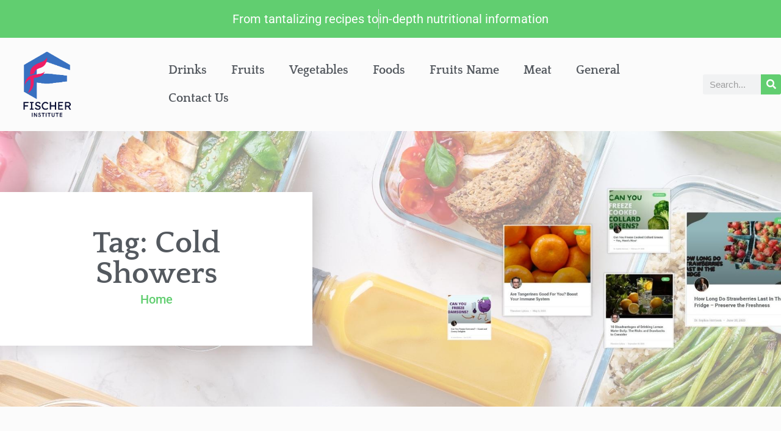

--- FILE ---
content_type: text/css; charset=utf-8
request_url: https://fischerinstitute.com/wp-content/uploads/elementor/css/post-5064.css?ver=1714122340
body_size: 1215
content:
.elementor-5064 .elementor-element.elementor-element-d2563f4{--display:flex;--flex-direction:row;--container-widget-width:calc( ( 1 - var( --container-widget-flex-grow ) ) * 100% );--container-widget-height:100%;--container-widget-flex-grow:1;--container-widget-align-self:stretch;--align-items:stretch;--gap:10px 10px;--background-transition:0.3s;--overlay-opacity:1;--margin-top:0px;--margin-bottom:100px;--margin-left:0px;--margin-right:0px;--padding-top:100px;--padding-bottom:100px;--padding-left:0px;--padding-right:0px;}.elementor-5064 .elementor-element.elementor-element-d2563f4:not(.elementor-motion-effects-element-type-background), .elementor-5064 .elementor-element.elementor-element-d2563f4 > .elementor-motion-effects-container > .elementor-motion-effects-layer{background-color:#F1F1F1;background-image:url("https://fischerinstitute.com/wp-content/uploads/2023/10/Fischer-FoodDrink-4.jpg");background-position:center center;background-repeat:no-repeat;background-size:cover;}.elementor-5064 .elementor-element.elementor-element-d2563f4::before, .elementor-5064 .elementor-element.elementor-element-d2563f4 > .elementor-background-video-container::before, .elementor-5064 .elementor-element.elementor-element-d2563f4 > .e-con-inner > .elementor-background-video-container::before, .elementor-5064 .elementor-element.elementor-element-d2563f4 > .elementor-background-slideshow::before, .elementor-5064 .elementor-element.elementor-element-d2563f4 > .e-con-inner > .elementor-background-slideshow::before, .elementor-5064 .elementor-element.elementor-element-d2563f4 > .elementor-motion-effects-container > .elementor-motion-effects-layer::before{--background-overlay:'';background-color:transparent;background-image:linear-gradient(90deg, #F1F1F1 35%, #163B1B12 0%);}.elementor-5064 .elementor-element.elementor-element-d2563f4, .elementor-5064 .elementor-element.elementor-element-d2563f4::before{--border-transition:0.3s;}.elementor-5064 .elementor-element.elementor-element-f249d34{--display:flex;--justify-content:center;--background-transition:0.3s;box-shadow:5px 5px 25px 0px rgba(0, 0, 0, 0.1);--padding-top:60px;--padding-bottom:60px;--padding-left:60px;--padding-right:60px;--z-index:1;}.elementor-5064 .elementor-element.elementor-element-f249d34:not(.elementor-motion-effects-element-type-background), .elementor-5064 .elementor-element.elementor-element-f249d34 > .elementor-motion-effects-container > .elementor-motion-effects-layer{background-color:#FFFFFF;}.elementor-5064 .elementor-element.elementor-element-f249d34, .elementor-5064 .elementor-element.elementor-element-f249d34::before{--border-transition:0.3s;}.elementor-5064 .elementor-element.elementor-element-5367bee{text-align:center;}.elementor-5064 .elementor-element.elementor-element-5367bee .elementor-heading-title{color:#54595F;font-family:"Quattrocento", Sans-serif;font-weight:600;}.elementor-5064 .elementor-element.elementor-element-903596e .elementor-icon-list-items:not(.elementor-inline-items) .elementor-icon-list-item:not(:last-child){padding-bottom:calc(10px/2);}.elementor-5064 .elementor-element.elementor-element-903596e .elementor-icon-list-items:not(.elementor-inline-items) .elementor-icon-list-item:not(:first-child){margin-top:calc(10px/2);}.elementor-5064 .elementor-element.elementor-element-903596e .elementor-icon-list-items.elementor-inline-items .elementor-icon-list-item{margin-right:calc(10px/2);margin-left:calc(10px/2);}.elementor-5064 .elementor-element.elementor-element-903596e .elementor-icon-list-items.elementor-inline-items{margin-right:calc(-10px/2);margin-left:calc(-10px/2);}body.rtl .elementor-5064 .elementor-element.elementor-element-903596e .elementor-icon-list-items.elementor-inline-items .elementor-icon-list-item:after{left:calc(-10px/2);}body:not(.rtl) .elementor-5064 .elementor-element.elementor-element-903596e .elementor-icon-list-items.elementor-inline-items .elementor-icon-list-item:after{right:calc(-10px/2);}.elementor-5064 .elementor-element.elementor-element-903596e .elementor-icon-list-icon i{transition:color 0.3s;}.elementor-5064 .elementor-element.elementor-element-903596e .elementor-icon-list-icon svg{transition:fill 0.3s;}.elementor-5064 .elementor-element.elementor-element-903596e{--e-icon-list-icon-size:14px;--icon-vertical-offset:0px;}.elementor-5064 .elementor-element.elementor-element-903596e .elementor-icon-list-icon{padding-right:10px;}.elementor-5064 .elementor-element.elementor-element-903596e .elementor-icon-list-item > .elementor-icon-list-text, .elementor-5064 .elementor-element.elementor-element-903596e .elementor-icon-list-item > a{font-family:var( --e-global-typography-accent-font-family ), Sans-serif;font-weight:var( --e-global-typography-accent-font-weight );}.elementor-5064 .elementor-element.elementor-element-903596e .elementor-icon-list-item:hover .elementor-icon-list-text{color:#61CE70;}.elementor-5064 .elementor-element.elementor-element-903596e .elementor-icon-list-text{transition:color 0.3s;}.elementor-5064 .elementor-element.elementor-element-13074a4{--display:flex;--background-transition:0.3s;--padding-top:0px;--padding-bottom:0px;--padding-left:0px;--padding-right:0px;--z-index:0;}.elementor-5064 .elementor-element.elementor-element-13074a4, .elementor-5064 .elementor-element.elementor-element-13074a4::before{--border-transition:0.3s;}.elementor-5064 .elementor-element.elementor-element-e9d2cf5{--display:flex;--flex-direction:column;--container-widget-width:100%;--container-widget-height:initial;--container-widget-flex-grow:0;--container-widget-align-self:initial;--background-transition:0.3s;}.elementor-5064 .elementor-element.elementor-element-a7ea7a7{--display:flex;--background-transition:0.3s;border-style:solid;--border-style:solid;border-width:0px 0px 0px 0px;--border-top-width:0px;--border-right-width:0px;--border-bottom-width:0px;--border-left-width:0px;border-color:#02010140;--border-color:#02010140;box-shadow:0px 0px 10px 0px rgba(0, 0, 0, 0.14);--padding-top:3em;--padding-bottom:1.5em;--padding-left:3em;--padding-right:3em;}.elementor-5064 .elementor-element.elementor-element-a7ea7a7:not(.elementor-motion-effects-element-type-background), .elementor-5064 .elementor-element.elementor-element-a7ea7a7 > .elementor-motion-effects-container > .elementor-motion-effects-layer{background-color:#61CE70;}.elementor-5064 .elementor-element.elementor-element-a7ea7a7:hover{box-shadow:0px 0px 10px 0px #61CE70;}.elementor-5064 .elementor-element.elementor-element-a7ea7a7, .elementor-5064 .elementor-element.elementor-element-a7ea7a7::before{--border-transition:0.3s;}.elementor-5064 .elementor-element.elementor-element-09495eb{text-align:center;}.elementor-5064 .elementor-element.elementor-element-09495eb .elementor-heading-title{color:#FFFFFF;font-family:"Quattrocento", Sans-serif;font-size:50px;font-weight:600;}.elementor-5064 .elementor-element.elementor-element-09495eb > .elementor-widget-container{margin:0px 0px 0px 0px;padding:0px 0px 0px 0px;}.elementor-5064 .elementor-element.elementor-element-655b697{text-align:center;color:#FFFFFF;font-family:var( --e-global-typography-text-font-family ), Sans-serif;font-weight:var( --e-global-typography-text-font-weight );}.elementor-5064 .elementor-element.elementor-element-655b697 > .elementor-widget-container{margin:0px 0px 0px 0px;padding:0% 20% 0% 20%;}.elementor-5064 .elementor-element.elementor-element-54f65106 > .elementor-container{max-width:1385px;}.elementor-5064 .elementor-element.elementor-element-54f65106{padding:50px 0px 160px 0px;}.elementor-5064 .elementor-element.elementor-element-4b987f3a > .elementor-element-populated{padding:0px 0px 0px 0px;}.elementor-5064 .elementor-element.elementor-element-33b3a3c .elementor-posts-container .elementor-post__thumbnail{padding-bottom:calc( 0.66 * 100% );}.elementor-5064 .elementor-element.elementor-element-33b3a3c:after{content:"0.66";}.elementor-5064 .elementor-element.elementor-element-33b3a3c .elementor-post__meta-data span + span:before{content:"•";}.elementor-5064 .elementor-element.elementor-element-33b3a3c{--grid-column-gap:30px;--grid-row-gap:35px;}.elementor-5064 .elementor-element.elementor-element-33b3a3c .elementor-post__text{margin-top:20px;}.elementor-5064 .elementor-element.elementor-element-33b3a3c .elementor-post:hover .elementor-post__thumbnail img{filter:brightness( 78% ) contrast( 100% ) saturate( 100% ) blur( 0px ) hue-rotate( 0deg );}.elementor-5064 .elementor-element.elementor-element-33b3a3c .elementor-post__badge{right:0;}.elementor-5064 .elementor-element.elementor-element-33b3a3c .elementor-post__card .elementor-post__badge{margin:20px;}.elementor-5064 .elementor-element.elementor-element-33b3a3c .elementor-pagination{text-align:center;margin-top:11px;}body:not(.rtl) .elementor-5064 .elementor-element.elementor-element-33b3a3c .elementor-pagination .page-numbers:not(:first-child){margin-left:calc( 10px/2 );}body:not(.rtl) .elementor-5064 .elementor-element.elementor-element-33b3a3c .elementor-pagination .page-numbers:not(:last-child){margin-right:calc( 10px/2 );}body.rtl .elementor-5064 .elementor-element.elementor-element-33b3a3c .elementor-pagination .page-numbers:not(:first-child){margin-right:calc( 10px/2 );}body.rtl .elementor-5064 .elementor-element.elementor-element-33b3a3c .elementor-pagination .page-numbers:not(:last-child){margin-left:calc( 10px/2 );}@media(max-width:1024px){.elementor-5064 .elementor-element.elementor-element-d2563f4:not(.elementor-motion-effects-element-type-background), .elementor-5064 .elementor-element.elementor-element-d2563f4 > .elementor-motion-effects-container > .elementor-motion-effects-layer{background-position:0px 92%;}.elementor-5064 .elementor-element.elementor-element-d2563f4{--margin-top:0px;--margin-bottom:60px;--margin-left:0px;--margin-right:0px;--padding-top:80px;--padding-bottom:80px;--padding-left:15px;--padding-right:15px;}.elementor-5064 .elementor-element.elementor-element-f249d34{--margin-top:0px;--margin-bottom:0px;--margin-left:0px;--margin-right:0px;--padding-top:60px;--padding-bottom:60px;--padding-left:60px;--padding-right:60px;}.elementor-5064 .elementor-element.elementor-element-13074a4{--margin-top:0px;--margin-bottom:0px;--margin-left:0px;--margin-right:0px;}.elementor-5064 .elementor-element.elementor-element-a7ea7a7{--padding-top:2em;--padding-bottom:2em;--padding-left:2em;--padding-right:2em;}.elementor-5064 .elementor-element.elementor-element-655b697 > .elementor-widget-container{padding:0px 20px 0px 20px;}.elementor-5064 .elementor-element.elementor-element-54f65106{padding:60px 15px 140px 15px;}}@media(max-width:767px){.elementor-5064 .elementor-element.elementor-element-d2563f4:not(.elementor-motion-effects-element-type-background), .elementor-5064 .elementor-element.elementor-element-d2563f4 > .elementor-motion-effects-container > .elementor-motion-effects-layer{background-position:0px 0%;}.elementor-5064 .elementor-element.elementor-element-d2563f4{--margin-top:0px;--margin-bottom:0px;--margin-left:0px;--margin-right:0px;--padding-top:40px;--padding-bottom:40px;--padding-left:10px;--padding-right:10px;}.elementor-5064 .elementor-element.elementor-element-f249d34{--padding-top:60px;--padding-bottom:60px;--padding-left:20px;--padding-right:20px;}.elementor-5064 .elementor-element.elementor-element-e9d2cf5{--margin-top:1px;--margin-bottom:0px;--margin-left:0px;--margin-right:0px;}.elementor-5064 .elementor-element.elementor-element-54f65106{padding:30px 10px 50px 10px;}.elementor-5064 .elementor-element.elementor-element-33b3a3c .elementor-posts-container .elementor-post__thumbnail{padding-bottom:calc( 0.5 * 100% );}.elementor-5064 .elementor-element.elementor-element-33b3a3c:after{content:"0.5";}}@media(min-width:768px){.elementor-5064 .elementor-element.elementor-element-d2563f4{--content-width:1385px;}.elementor-5064 .elementor-element.elementor-element-f249d34{--width:40%;}.elementor-5064 .elementor-element.elementor-element-13074a4{--width:60%;}.elementor-5064 .elementor-element.elementor-element-e9d2cf5{--content-width:1400px;}}@media(max-width:1024px) and (min-width:768px){.elementor-5064 .elementor-element.elementor-element-f249d34{--width:50%;}.elementor-5064 .elementor-element.elementor-element-13074a4{--width:50%;}}